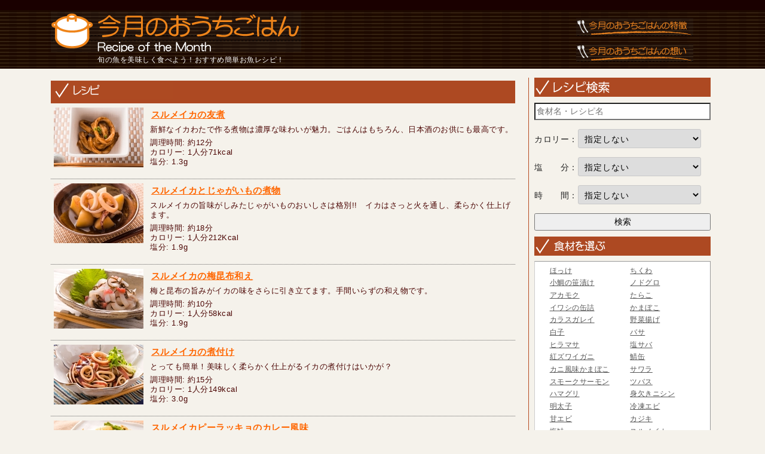

--- FILE ---
content_type: text/html; charset=utf-8
request_url: https://ouchigohan.recipes/foodstuff/?num=51
body_size: 9287
content:
<!DOCTYPE html>
<!--[if lt IE 7]>      <html class="no-js lt-ie9 lt-ie8 lt-ie7"> <![endif]-->
<!--[if IE 7]>         <html class="no-js lt-ie9 lt-ie8"> <![endif]-->
<!--[if IE 8]>         <html class="no-js lt-ie9"> <![endif]-->
<!--[if gt IE 8]><!--> <html class="no-js"> <!--<![endif]-->
<html lang="ja" class="no-js">
    <head　prefix="og: https://ogp.me/ns# fb: https://ogp.me/ns/fb# article: https://ogp.me/ns/article#">
						                		                		                		                		                		                		                		                		                		                		                		                        <meta http-equiv="Content-Type" content="text/html; charset=utf-8" />
        <meta name="keywords" content="魚,レシピ,旬の魚,魚料理,おうちごはん,スルメイカ" />
       <meta name="description" content="スルメイカの簡単おいしいレシピ（作り方）が満載！スルメイカの友煮,スルメイカとじゃがいもの煮物,スルメイカの梅昆布和え,スルメイカの煮付け,スルメイカピーラッキョのカレー風味,スルメイカのネギ梅ナムル,スルメイカの海苔佃マヨサラダ,スルメイカのワタごとトマト煮,スルメイカのサラダ,イカ飯,スルメイカとセロリの塩炒め,スルメイカの冷製中華風" />
        <meta name="viewport" content="width=device-width, initial-scale=1.0, maximum-scale=1.0, minimum-scale=1.0">
        
        <!-- Bootstrap -->
        <script src="../js/modernizr.custom.js"></script>
        <link href="../css/bootstrap.min.css" rel="stylesheet">
        <link href="../css/animate.css" rel="stylesheet">
        
        <link href="../css/common.css" rel="stylesheet" media="all" />
		<link href="../css/common2.css" rel="stylesheet" media="all" />
        <link href="../css/modal.css" rel="stylesheet" media="all" />
        <link href="../css/queries.css" rel="stylesheet">
        
        <link rel="shortcut icon" href="../favicon.ico" />
        <title>スルメイカ レシピ | 今月のおうちごはん</title>
        <meta property="og:title" content="スルメイカ" />
        <meta property="og:type" content="artcle" />
        <meta property="og:url" content="https://ouchigohan.recipes/foodstuff/?num=51" />
                <!--<meta property="og:image" content="https://ouchigohan.recipes//CMSF/uploads/thumb/surumeika_sozai.jpg" />-->
		<meta property="og:image" content="https://ouchigohan.recipes/CMSF/uploads/thumb/surumeika_sozai.jpg" />
        <meta property="og:image:type" content="jpg" />
        <meta property="og:image:width" content="150" />
        <meta property="og:image:height" content="87" />
                <meta property="og:site_name" content="今月のおうちごはん" />
        <meta property="og:description" content="スルメイカの簡単おいしいレシピ（作り方）が満載！スルメイカの友煮,スルメイカとじゃがいもの煮物,スルメイカの梅昆布和え,スルメイカの煮付け,スルメイカピーラッキョのカレー風味,スルメイカのネギ梅ナムル,スルメイカの海苔佃マヨサラダ,スルメイカのワタごとトマト煮,スルメイカのサラダ,イカ飯,スルメイカとセロリの塩炒め,スルメイカの冷製中華風" />
        <meta property="fb:app_id" content="389025994777584" />
        <script src="https://ajax.googleapis.com/ajax/libs/jquery/3.6.0/jquery.min.js"></script>
        <script src="https://ajax.googleapis.com/ajax/libs/jqueryui/1.12.1/jquery-ui.min.js"></script>
        <script src="../js/bootstrap.min.js"></script>
        <script src="../js/scripts.js"></script>
<!--<script src="/js/ga.js"></script>-->
<!-- Google Tag Manager -->
<!--<script>(function(w,d,s,l,i){w[l]=w[l]||[];w[l].push({'gtm.start':
new Date().getTime(),event:'gtm.js'});var f=d.getElementsByTagName(s)[0],
j=d.createElement(s),dl=l!='dataLayer'?'&l='+l:'';j.async=true;j.src=
'https://www.googletagmanager.com/gtm.js?id='+i+dl;f.parentNode.insertBefore(j,f);
})(window,document,'script','dataLayer','GTM-PDTG2Q9');</script>-->
<!-- End Google Tag Manager -->
    </head>
    
    <body>
<!-- Google Tag Manager (noscript) -->
<!--<noscript><iframe src="https://www.googletagmanager.com/ns.html?id=GTM-PDTG2Q9"
height="0" width="0" style="display:none;visibility:hidden"></iframe></noscript>-->
<!-- End Google Tag Manager (noscript) -->
        <!-- header -->
        <header class="pc">
    <div class="container">
        <h1 class="logo"><a href="https://ouchigohan.recipes/"><img src="https://ouchigohan.recipes/images/header_title.gif" alt="今月のおうちごはん" border="0" /></a></h1>
        <p class="lead">旬の魚を美味しく食べよう！おすすめ簡単お魚レシピ！</p>
        <div class="clear"><hr /></div>
        <div id="concept_bottom">
            <a href="/merit.php"><img src="https://ouchigohan.recipes/images/merit01.gif" alt="今月のおうちごはんの特徴" name="Image26" width="196" height="30" border="0" id="Image26" /></a>
            <a href="/concept.php"><img src="https://ouchigohan.recipes/images/concept_03.gif" alt="今月のおうちごはんへの想い" name="Image39" width="196" height="30" border="0" id="Image39" /></a>
        </div>
    </div>
</header>        <!--// header -->
        
        <!-- MOBILE: header -->
        <header class="mobile header-mobile">
    <div class="container">
        <h1 class="logo"><a href="https://ouchigohan.recipes/"><img src="https://ouchigohan.recipes/images/header_title.gif" alt="今月のおうちごはん" border="0" width="419" height="68" /></a></h1>
        <p class="lead">旬の魚を美味しく食べよう！おすすめ簡単お魚レシピ！</p>
        <div class="clear"><hr /></div>
        <!--<div id="concept_bottom">
            <a href="merit.html"><img src="https://ouchigohan.recipes/images/merit01.gif" alt="今月のおうちごはんの特徴" name="Image26" width="196" height="30" border="0" id="Image26" /></a>
            <a href="concept.html"><img src="https://ouchigohan.recipes/images/concept_03.gif" alt="今月のおうちごはんへの想い" name="Image39" width="196" height="30" border="0" id="Image39" /></a>
        </div>-->
    </div>
</header>        <!--// MOBILE: header -->
        
        <div id="page">
            
            <!-- ad_banner -->
            <section id="ad_banner" class="pc">
    <div class="container">
        <!--
<script async src="//pagead2.googlesyndication.com/pagead/js/adsbygoogle.js"></script>
-->
<!-- メインコンテンツ用バナー -->
<!--
<ins class="adsbygoogle"
     style="display:inline-block;width:100%;height:90px"
     data-ad-client="ca-pub-8208058567002855"
     data-ad-slot="4821613322"></ins>
<script>
(adsbygoogle = window.adsbygoogle || []).push({});
</script>
-->

    </div>
</section>            <!--// ad_banner -->
            
            <!-- MOBILE: ad_banner -->
            <section id="ad_banner_mobile" class="mobile">
    <div class="container">
        <script async src="//pagead2.googlesyndication.com/pagead/js/adsbygoogle.js"></script>
<!-- モバイル用 -->
<ins class="adsbygoogle"
     style="display:inline-block;width:100%;height:100px"
     data-ad-client="ca-pub-8208058567002855"
     data-ad-slot="8312581321"></ins>
<script>
(adsbygoogle = window.adsbygoogle || []).push({});
</script>
    </div>
</section>            <!--// MOBILE: ad_banner -->
            
            <!-- contents -->
            <aside id="contents">
                
                <div class="container">
                    
                    <!-- content -->
                    <div class="content">
                    
                        <!-- MOBILE: search -->
                        <div class="search mobile" style="font-size: 11px;">
    <h3 class="title"><img src="https://ouchigohan.recipes/images/side/side_h3_8.gif" alt="条件指定検索" width="180" height="30" /></h3>
    <form name="form" id="search-form2" action="/search/index.php" method="GET">
		<input type="search" name="q" class="search_fish" placeholder="食材名・レシピ名" style="width: 100%; margin-bottom: 10px"/><br>
        カロリー：<select name="cal" class="cal-select" style="margin: 15px 0px; width: 30%">
                    <option value="999" selected="selected">指定しない</option>
                    <option value="100">100kcal以下</option>
					<option value="200">200kcal以下</option>
					<option value="300">300kcal以下</option>
					<option value="400">400kcal以下</option>
					<option value="500">500kcal以下</option>
					<option value="600">600kcal以下</option>
                </select>
		　　塩分：<select name="salt" class="salt-select" style="margin-bottom: 15px; width: 30%">
                    <option value="9" selected="selected">指定しない</option>
                    <option value="1">1g以下</option>
					<option value="2">2g以下</option>
					<option value="3">3g以下</option>
					<option value="4">4g以下</option>
                </select><br>
		時　　間：<select name="min" class="min-select" style="margin: 15px 0px; width: 30%">
                    <option value="99" selected="selected">指定しない</option>
                    <option value="10">10分以下</option>
					<option value="20">20分以下</option>
					<option value="30">30分以下</option>
					<option value="40">40分以下</option>
					<option value="50">50分以下</option>
                </select>
        <input type="button" name="button" class="submit" value="レシピ検索" style="width: 30%;margin-left: 57px;" />
    </form>
</div>                        <!--// MOBILE: search -->
                        
                        <div class="recipies">
                            <h3><img src="../images/recipe.gif" alt="レシピ" width="200" height="30" /></h3>
                            
                                                        <div class="box1">
                                <div class="photo_s">
                                                                        <a href="/recipe/?num=494">
                                        <img src="/CMSF/uploads/thumb/m_surumeika_tomoni.jpg" title="スルメイカの友煮" alt="スルメイカの友煮" width="150" height="100" border="0" />
                                                                                                                    </a>
                                                                    </div>
                                <div class="box1-text">
                                    <h4><a href="/recipe/?num=494">スルメイカの友煮</a></h4>
                                    <p>新鮮なイカわたで作る煮物は濃厚な味わいが魅力。ごはんはもちろん、日本酒のお供にも最高です。</p>
                                    <p class="time">調理時間: 約12分</p>
                                    <p class="kcal">カロリー: 1人分71kcal</p>
                                    <p class="salt">塩分: 1.3g</p>
                                </div>
                            </div>
                                                        <div class="box1">
                                <div class="photo_s">
                                                                        <a href="/recipe/?num=493">
                                        <img src="/CMSF/uploads/thumb/m_surumeika_imonitsuke.jpg" title="スルメイカとじゃがいもの煮物" alt="スルメイカとじゃがいもの煮物" width="150" height="100" border="0" />
                                                                                                                    </a>
                                                                    </div>
                                <div class="box1-text">
                                    <h4><a href="/recipe/?num=493">スルメイカとじゃがいもの煮物</a></h4>
                                    <p>スルメイカの旨味がしみたじゃがいものおいしさは格別!!　イカはさっと火を通し、柔らかく仕上げます。</p>
                                    <p class="time">調理時間: 約18分</p>
                                    <p class="kcal">カロリー: 1人分212Kcal</p>
                                    <p class="salt">塩分: 1.9g</p>
                                </div>
                            </div>
                                                        <div class="box1">
                                <div class="photo_s">
                                                                        <a href="/recipe/?num=169">
                                        <img src="/CMSF/uploads/thumb/m_surumeika_umekobuae.jpg" title="スルメイカの梅昆布和え" alt="スルメイカの梅昆布和え" width="150" height="100" border="0" />
                                                                                                                    </a>
                                                                    </div>
                                <div class="box1-text">
                                    <h4><a href="/recipe/?num=169">スルメイカの梅昆布和え</a></h4>
                                    <p>梅と昆布の旨みがイカの味をさらに引き立てます。手間いらずの和え物です。</p>
                                    <p class="time">調理時間: 約10分</p>
                                    <p class="kcal">カロリー: 1人分58kcal</p>
                                    <p class="salt">塩分: 1.9g</p>
                                </div>
                            </div>
                                                        <div class="box1">
                                <div class="photo_s">
                                                                        <a href="/recipe/?num=168">
                                        <img src="/CMSF/uploads/thumb/m_surumeika_nitsuke.jpg" title="スルメイカの煮付け" alt="スルメイカの煮付け" width="150" height="100" border="0" />
                                                                                                                    </a>
                                                                    </div>
                                <div class="box1-text">
                                    <h4><a href="/recipe/?num=168">スルメイカの煮付け</a></h4>
                                    <p>とっても簡単！美味しく柔らかく仕上がるイカの煮付けはいかが？</p>
                                    <p class="time">調理時間: 約15分</p>
                                    <p class="kcal">カロリー: 1人分149kcal</p>
                                    <p class="salt">塩分: 3.0g</p>
                                </div>
                            </div>
                                                        <div class="box1">
                                <div class="photo_s">
                                                                        <a href="/recipe/?num=167">
                                        <img src="/CMSF/uploads/thumb/m_surumeika_ikapi.jpg" title="スルメイカピーラッキョのカレー風味" alt="スルメイカピーラッキョのカレー風味" width="150" height="100" border="0" />
                                                                                                                    </a>
                                                                    </div>
                                <div class="box1-text">
                                    <h4><a href="/recipe/?num=167">スルメイカピーラッキョのカレー風味</a></h4>
                                    <p>イカとラッキョウ？？この意外な組み合わせが何故かあうんです。カレー風味もまた美味しさに一役買って、お箸が止まらないかも。</p>
                                    <p class="time">調理時間: 約15分</p>
                                    <p class="kcal">カロリー: 1人分238kcal</p>
                                    <p class="salt">塩分: 3.1g</p>
                                </div>
                            </div>
                                                        <div class="box1">
                                <div class="photo_s">
                                                                        <a href="/recipe/?num=166">
                                        <img src="/CMSF/uploads/thumb/m_surumeika_namuru.jpg" title="スルメイカのネギ梅ナムル" alt="スルメイカのネギ梅ナムル" width="150" height="100" border="0" />
                                                                                                                    </a>
                                                                    </div>
                                <div class="box1-text">
                                    <h4><a href="/recipe/?num=166">スルメイカのネギ梅ナムル</a></h4>
                                    <p>イカのお刺身があったら、ぱぱっと出来るおつまみはいかが？梅の酸味と粗挽き黒コショウのピリッとした辛さがイカの身の甘さを引き立てて、美味しい一品です。</p>
                                    <p class="time">調理時間: 約10分</p>
                                    <p class="kcal">カロリー: 1人分163kcal</p>
                                    <p class="salt">塩分: 2.7g</p>
                                </div>
                            </div>
                                                        <div class="box1">
                                <div class="photo_s">
                                                                        <a href="/recipe/?num=165">
                                        <img src="/CMSF/uploads/thumb/m_surumeika_norimayo.jpg" title="スルメイカの海苔佃マヨサラダ" alt="スルメイカの海苔佃マヨサラダ" width="150" height="100" border="0" />
                                                                                                                    </a>
                                                                    </div>
                                <div class="box1-text">
                                    <h4><a href="/recipe/?num=165">スルメイカの海苔佃マヨサラダ</a></h4>
                                    <p>冷凍スルメイカを使って簡単にできる和え物はいかが。海苔の佃煮をプラスしたことで、味に深みが出て美味しくいただけるサラダです。</p>
                                    <p class="time">調理時間: 約15分</p>
                                    <p class="kcal">カロリー: 1人分193kcal</p>
                                    <p class="salt">塩分: 3.3g</p>
                                </div>
                            </div>
                                                        <div class="box1">
                                <div class="photo_s">
                                                                        <a href="/recipe/?num=164">
                                        <img src="/CMSF/uploads/thumb/m_surumeika_tomato.jpg" title="スルメイカのワタごとトマト煮" alt="スルメイカのワタごとトマト煮" width="150" height="100" border="0" />
                                                                                                                    </a>
                                                                    </div>
                                <div class="box1-text">
                                    <h4><a href="/recipe/?num=164">スルメイカのワタごとトマト煮</a></h4>
                                    <p>イカの内臓を加えたトマトソースはコクがあって食べ応え十分！そのままでもパスタソースとしても美味しくいただけます。</p>
                                    <p class="time">調理時間: 約18分</p>
                                    <p class="kcal">カロリー: 1人分296kcal</p>
                                    <p class="salt">塩分: 4.4g</p>
                                </div>
                            </div>
                                                        <div class="box1">
                                <div class="photo_s">
                                                                        <a href="/recipe/?num=163">
                                        <img src="/CMSF/uploads/thumb/m_surumeika_salad.jpg" title="スルメイカのサラダ" alt="スルメイカのサラダ" width="150" height="100" border="0" />
                                                                                                                    </a>
                                                                    </div>
                                <div class="box1-text">
                                    <h4><a href="/recipe/?num=163">スルメイカのサラダ</a></h4>
                                    <p>イタリアンハーブの香り漂う夏サラダ。やわらかイカとシャリッと新玉ねぎに、彩り野菜を添えて。</p>
                                    <p class="time">調理時間: 約15分（冷やす時間は除く）</p>
                                    <p class="kcal">カロリー: 1人分244kcal</p>
                                    <p class="salt">塩分: 1.0g</p>
                                </div>
                            </div>
                                                        <div class="box1">
                                <div class="photo_s">
                                                                        <a href="/recipe/?num=162">
                                        <img src="/CMSF/uploads/thumb/m_surumeika_ikameshi.jpg" title="イカ飯" alt="イカ飯" width="150" height="100" border="0" />
                                                                                                                    </a>
                                                                    </div>
                                <div class="box1-text">
                                    <h4><a href="/recipe/?num=162">イカ飯</a></h4>
                                    <p>家庭でも簡単！もち米を詰めて煮るだけで、イカの伝統料理が味わえます。枝豆を混ぜて彩りよく、お弁当にも喜ばれますよ。</p>
                                    <p class="time">調理時間: 約60分</p>
                                    <p class="kcal">カロリー: 1人分486kcal</p>
                                    <p class="salt">塩分: 4.2g</p>
                                </div>
                            </div>
                                                        <div class="box1">
                                <div class="photo_s">
                                                                        <a href="/recipe/?num=161">
                                        <img src="/CMSF/uploads/thumb/m_surumeika_celery.jpg" title="スルメイカとセロリの塩炒め" alt="スルメイカとセロリの塩炒め" width="150" height="100" border="0" />
                                                                                                                    </a>
                                                                    </div>
                                <div class="box1-text">
                                    <h4><a href="/recipe/?num=161">スルメイカとセロリの塩炒め</a></h4>
                                    <p>プリプリのスルメイカと歯応えのよいセロリは相性抜群！シンプルな味付けなので、旨みがより一層引き立ちます。</p>
                                    <p class="time">調理時間: 約10分</p>
                                    <p class="kcal">カロリー: 1人分144kcal</p>
                                    <p class="salt">塩分: 2.4g</p>
                                </div>
                            </div>
                                                        <div class="box1">
                                <div class="photo_s">
                                                                        <a href="/recipe/?num=160">
                                        <img src="/CMSF/uploads/thumb/m_surumeika_chukafu.jpg" title="スルメイカの冷製中華風" alt="スルメイカの冷製中華風" width="150" height="100" border="0" />
                                                                                                                    </a>
                                                                    </div>
                                <div class="box1-text">
                                    <h4><a href="/recipe/?num=160">スルメイカの冷製中華風</a></h4>
                                    <p>サッと湯通ししたイカは、身がプリップリ。中華風の特製ダレがよく染み込んで、何とも言えない美味しさです。見た目も華やかなので、パーティーにもピッタリ。</p>
                                    <p class="time">調理時間: 約17分</p>
                                    <p class="kcal">カロリー: 1人分227kcal</p>
                                    <p class="salt">塩分: 4.2g</p>
                                </div>
                            </div>
                                                        
							<h2 style="margin-top: 20px;">スルメイカ</h2>
                            <div class="desc">
                                <h4>食材の一口メモ</h4>
                                <p>福井で獲れるイカの中で最も漁獲量が多いというポピュラーなイカ。年中獲れますが最盛期は初夏で、鮮度が良いと茶色の体色です。刺身・天ぷら・フライ・焼物・煮物と調理の幅は広くバラエティ豊か。また塩辛やスルメ、さきイカなどさまざまな加工品としても多く出回っています。またカリウム・タウリン・不飽和脂肪酸（EPAやDHA）も豊富なため、血圧やコレステロールを下げる働きがあります。疲労回復に効く食べ物としておススメです。 このほか夏から秋にかけて、マイカ（ケンサキイカ）、秋にはアオリイカも漁獲されます。<br/>
</p>
								                                <img src="/CMSF/uploads/surumeika_sozai.jpg" alt="スルメイカ" title="スルメイカ" width="270" height="180" />
                                                            </div>
							
                        </div>
                        
                        <!-- new_recipe -->
                        <div class="new_recipe">
    <h3 class="title"><img src="https://ouchigohan.recipes/images/season-recipe.png" alt="おすすめレシピ" width="180" height="30" /></h3>
    <div class="recipe">
        <ul>
                        <li>
                <a href="/recipe/?num=563"><span class="title">ベニズワイガニとキュウリの酢の物　</span></a>
                <div>
                    <div>
                                                <a href="/recipe/?num=563">
                                                <!--<img src="/images/new.png" class="new" alt="new" width="150" height="100" />-->                        <img src="/CMSF/uploads/thumb/kanisu.jpg" alt="ベニズワイガニとキュウリの酢の物　" title="ベニズワイガニとキュウリの酢の物　" width="150" height="100" /></a>
                    </div>
                                        <div class="info">
                        <span>時間: 15分（※カニの身出し時間を省く）</span>
                        <span>熱量: 38kcal</span>
                        <span>塩分: 2.45g</span>
                    </div>
                </div>
            </li>
                        <li>
                <a href="/recipe/?num=565"><span class="title">チンゲンサイのベニズワイガニあんかけ</span></a>
                <div>
                    <div>
                                                <a href="/recipe/?num=565">
                                                <!--<img src="/images/new.png" class="new" alt="new" width="150" height="100" />-->                        <img src="/CMSF/uploads/thumb/ankakesozai-kansei.jpg" alt="チンゲンサイのベニズワイガニあんかけ" title="チンゲンサイのベニズワイガニあんかけ" width="150" height="100" /></a>
                    </div>
                                        <div class="info">
                        <span>時間: 15分（※カニの身出し時間を省く）</span>
                        <span>熱量: 79.25kcal</span>
                        <span>塩分: 2.5g</span>
                    </div>
                </div>
            </li>
                        <li>
                <a href="/recipe/?num=170"><span class="title">ズワイガニのトマトクリームパスタ</span></a>
                <div>
                    <div>
                                                <a href="/recipe/?num=170">
                                                                        <img src="/CMSF/uploads/thumb/m_zuwaigani_pasta.jpg" alt="ズワイガニのトマトクリームパスタ" title="ズワイガニのトマトクリームパスタ" width="150" height="100" /></a>
                    </div>
                                        <div class="info">
                        <span>時間: 20分</span>
                        <span>熱量: 518kcal</span>
                        <span>塩分: 1.4g</span>
                    </div>
                </div>
            </li>
                        <li>
                <a href="/recipe/?num=171"><span class="title">ズワイガニのスープワンタン</span></a>
                <div>
                    <div>
                                                <a href="/recipe/?num=171">
                                                                        <img src="/CMSF/uploads/thumb/m_zuwaigani_wantan.jpg" alt="ズワイガニのスープワンタン" title="ズワイガニのスープワンタン" width="150" height="100" /></a>
                    </div>
                                        <div class="info">
                        <span>時間: 20分</span>
                        <span>熱量: 87kcal</span>
                        <span>塩分: 3.7g</span>
                    </div>
                </div>
            </li>
                    </ul>
        <div class="clear"><hr /></div>
    </div>
</div>                        <!-- // new_recipe -->
                        
						<!-- popular_recipe -->
                        
                        <!-- // popular_recipe -->
						
                        <!-- MOBILE: streaming -->
                        <div class="streaming mobile">
    <h3 class="title"><img src="https://ouchigohan.recipes/images/side/side_h3_6.gif" alt="動画で見るお魚のさばき方" width="220" height="30" /></h3>
    <p>魚のプロのスペシャルテクニック！</p>
    <p><a href="/streaming/"><img src="https://ouchigohan.recipes/images/side/bottom_movie.png" alt="動画で魚のさばき方を見る" width="250" height="70" /></a></p>
</div>
                        <!--// MOBILE: streaming -->
                        
<div id="banner_ad" style="margin-top:10px;">              
<script async src="//pagead2.googlesyndication.com/pagead/js/adsbygoogle.js"></script>
<!-- メインコンテンツ用バナー -->
<ins class="adsbygoogle"
     style="display:inline-block;width:715px;height:88px;"
     data-ad-client="ca-pub-8208058567002855"
     data-ad-slot="4821613322"></ins>
<script>
(adsbygoogle = window.adsbygoogle || []).push({});
</script></div>  
                    </div>
                    <!--// content -->
                    
                    <!-- side -->
                    <script>
    $(function() {
        const Search = sideform => $(sideform).submit();
        $("#side-form1 .submit").click(e => Search("#side-form1"));
        $("#side-form2 .submit").click(e => Search("#side-form2"));
        $("#side-form3 .submit").click(e => Search("#side-form3"));
    });
</script>
<div class="side">
    <div class="select">
        <h3><img src="https://ouchigohan.recipes/images/side/side_h3_8.gif" alt="レシピ検索検索" width="180" height="130" /></h3>
        <div id="search-fish" class="box">
            <form name="form" id="side-form3" action="/search/index.php" method="GET">
                <input type="search" name="q" class="search_fish" placeholder="食材名・レシピ名" style="width: 100%; margin-bottom: 15px"/><br>
                カロリー：<select name="cal" class="cal-select" style="margin-bottom: 15px">
                    <option value="999" selected="selected">指定しない</option>
                    <option value="100">100kcal以下</option>
					<option value="200">200kcal以下</option>
					<option value="300">300kcal以下</option>
					<option value="400">400kcal以下</option>
                </select><br>
				塩　　分：<select name="salt" class="salt-select" style="margin-bottom: 15px">
                    <option value="9" selected="selected">指定しない</option>
                    <option value="1">1g以下</option>
					<option value="2">2g以下</option>
					<option value="3">3g以下</option>
					<option value="4">4g以下</option>
                </select><br>
				時　　間：<select name="min" class="min-select" style="margin-bottom: 15px">
                    <option value="99" selected="selected">指定しない</option>
                    <option value="10">10分以下</option>
					<option value="20">20分以下</option>
					<option value="30">30分以下</option>
					<option value="40">40分以下</option>
					<option value="50">50分以下</option>
                </select><br>
                <input type="button" name="button" class="submit" value="検索" style="width: 100%;" />
            </form>
        </div>

        <div class="clear"></div>

        <h3><img src="https://ouchigohan.recipes/images/side/side_h3_1.gif" alt="旬の食材を選ぶ" width="180" height="130" /></h3>
        <div id="foodstuff" class="box">

            <div class="tab-content">
                <div class="tab-pane in active">
                    <ul>
                                                    <li><a href="https://ouchigohan.recipes/foodstuff/?num=102">ほっけ</a></li>
                                                    <li><a href="https://ouchigohan.recipes/foodstuff/?num=101">ちくわ</a></li>
                                                    <li><a href="https://ouchigohan.recipes/foodstuff/?num=100">小鯛の笹漬け</a></li>
                                                    <li><a href="https://ouchigohan.recipes/foodstuff/?num=99">ノドグロ</a></li>
                                                    <li><a href="https://ouchigohan.recipes/foodstuff/?num=97">アカモク</a></li>
                                                    <li><a href="https://ouchigohan.recipes/foodstuff/?num=96">たらこ</a></li>
                                                    <li><a href="https://ouchigohan.recipes/foodstuff/?num=95">イワシの缶詰</a></li>
                                                    <li><a href="https://ouchigohan.recipes/foodstuff/?num=94">かまぼこ</a></li>
                                                    <li><a href="https://ouchigohan.recipes/foodstuff/?num=88">カラスガレイ</a></li>
                                                    <li><a href="https://ouchigohan.recipes/foodstuff/?num=84">野菜揚げ</a></li>
                                                    <li><a href="https://ouchigohan.recipes/foodstuff/?num=83">白子</a></li>
                                                    <li><a href="https://ouchigohan.recipes/foodstuff/?num=82">バサ</a></li>
                                                    <li><a href="https://ouchigohan.recipes/foodstuff/?num=81">ヒラマサ</a></li>
                                                    <li><a href="https://ouchigohan.recipes/foodstuff/?num=80">塩サバ</a></li>
                                                    <li><a href="https://ouchigohan.recipes/foodstuff/?num=79">紅ズワイガニ</a></li>
                                                    <li><a href="https://ouchigohan.recipes/foodstuff/?num=78">鯖缶</a></li>
                                                    <li><a href="https://ouchigohan.recipes/foodstuff/?num=3">カニ風味かまぼこ</a></li>
                                                    <li><a href="https://ouchigohan.recipes/foodstuff/?num=76">サワラ</a></li>
                                                    <li><a href="https://ouchigohan.recipes/foodstuff/?num=75">スモークサーモン</a></li>
                                                    <li><a href="https://ouchigohan.recipes/foodstuff/?num=73">ツバス</a></li>
                                                    <li><a href="https://ouchigohan.recipes/foodstuff/?num=71">ハマグリ</a></li>
                                                    <li><a href="https://ouchigohan.recipes/foodstuff/?num=68">身欠きニシン</a></li>
                                                    <li><a href="https://ouchigohan.recipes/foodstuff/?num=64">明太子</a></li>
                                                    <li><a href="https://ouchigohan.recipes/foodstuff/?num=63">冷凍エビ</a></li>
                                                    <li><a href="https://ouchigohan.recipes/foodstuff/?num=60">甘エビ</a></li>
                                                    <li><a href="https://ouchigohan.recipes/foodstuff/?num=57">カジキ</a></li>
                                                    <li><a href="https://ouchigohan.recipes/foodstuff/?num=54">塩鮭</a></li>
                                                    <li><a href="https://ouchigohan.recipes/foodstuff/?num=51">スルメイカ</a></li>
                                                    <li><a href="https://ouchigohan.recipes/foodstuff/?num=50">ズワイガニ</a></li>
                                                    <li><a href="https://ouchigohan.recipes/foodstuff/?num=49">タコ</a></li>
                                                    <li><a href="https://ouchigohan.recipes/foodstuff/?num=47">ハマチ</a></li>
                                                    <li><a href="https://ouchigohan.recipes/foodstuff/?num=41">赤カレイ</a></li>
                                                    <li><a href="https://ouchigohan.recipes/foodstuff/?num=38">イクラ</a></li>
                                                    <li><a href="https://ouchigohan.recipes/foodstuff/?num=37">かわはぎ</a></li>
                                                    <li><a href="https://ouchigohan.recipes/foodstuff/?num=36">金目鯛</a></li>
                                                    <li><a href="https://ouchigohan.recipes/foodstuff/?num=33">塩丸イカ</a></li>
                                                    <li><a href="https://ouchigohan.recipes/foodstuff/?num=31">すきみたら</a></li>
                                                    <li><a href="https://ouchigohan.recipes/foodstuff/?num=30">筋子</a></li>
                                                    <li><a href="https://ouchigohan.recipes/foodstuff/?num=28">ヒラメ</a></li>
                                                    <li><a href="https://ouchigohan.recipes/foodstuff/?num=27">ホッキ貝</a></li>
                                                    <li><a href="https://ouchigohan.recipes/foodstuff/?num=26">マイカ</a></li>
                                                    <li><a href="https://ouchigohan.recipes/foodstuff/?num=25">水魚</a></li>
                                                    <li><a href="https://ouchigohan.recipes/foodstuff/?num=23">ヤリイカ</a></li>
                                                    <li><a href="https://ouchigohan.recipes/foodstuff/?num=21">アルゼンチン赤エビ</a></li>
                                                    <li><a href="https://ouchigohan.recipes/foodstuff/?num=19">牡蠣</a></li>
                                                    <li><a href="https://ouchigohan.recipes/foodstuff/?num=18">数の子</a></li>
                                                    <li><a href="https://ouchigohan.recipes/foodstuff/?num=17">カンパチ</a></li>
                                                    <li><a href="https://ouchigohan.recipes/foodstuff/?num=16">キハダマグロ</a></li>
                                                    <li><a href="https://ouchigohan.recipes/foodstuff/?num=14">シシャモ</a></li>
                                                    <li><a href="https://ouchigohan.recipes/foodstuff/?num=12">しらす</a></li>
                                                    <li><a href="https://ouchigohan.recipes/foodstuff/?num=11">セイコガニ</a></li>
                                                    <li><a href="https://ouchigohan.recipes/foodstuff/?num=10">ナマコ</a></li>
                                                    <li><a href="https://ouchigohan.recipes/foodstuff/?num=9">ナメタガレイ</a></li>
                                                    <li><a href="https://ouchigohan.recipes/foodstuff/?num=8">ブリ</a></li>
                                                    <li><a href="https://ouchigohan.recipes/foodstuff/?num=7">へしこ</a></li>
                                                    <li><a href="https://ouchigohan.recipes/foodstuff/?num=6">真子</a></li>
                                                    <li><a href="https://ouchigohan.recipes/foodstuff/?num=22">アトランティックサーモン</a></li>
                                                    <li><a href="https://ouchigohan.recipes/foodstuff/?num=5">真鱈（タラ）</a></li>
                                            </ul>
                </div>
            </div>
        </div>

        <div class="clear"></div>

        <h3><img src="https://ouchigohan.recipes/images/side/side_h3_2.gif" alt="調理法から選ぶ" width="180" height="130" /></h3>
        <div id="recipe" class="box">
            <ul>
                                    <li><a href="/cooking/?num=2">煮る</a></li>
                                    <li><a href="/cooking/?num=1">焼く</a></li>
                                    <li><a href="/cooking/?num=3">揚げる</a></li>
                                    <li><a href="/cooking/?num=4">炒める</a></li>
                                    <li><a href="/cooking/?num=5">蒸す(電子レンジ）</a></li>
                                    <li><a href="/cooking/?num=6">和え物・サラダ・漬ける</a></li>
                                    <li><a href="/cooking/?num=7">その他</a></li>
                            </ul>
        </div>

        <div class="clear"></div>

        <!--<h3><img src="https://ouchigohan.recipes/images/side/side_h3_7.png" alt="魚を探す" /></h3>
        <div id="search-fish" class="box">
            <form name="form" id="side-form1" action="/search/" method="GET">
                <input type="search" name="q" class="stuff-text" />
                <input type="button" name="button" class="submit" value="検索" />
            </form>
        </div>
        
        <div class="clear"></div>-->

        <!--<h3><img src="https://ouchigohan.recipes/images/side/side_h3_3.gif" alt="魚の種類から選ぶ" /></h3>
        <div id="search-fish" class="box">
            <form name="form" id="side-form2" action="/foodstuff/" method="GET">
                <select name="num" class="stuff-select">
                    <option value="" selected="selected">選ぶ</option>
                                        <option value="102">ほっけ</option>
                                        <option value="101">ちくわ</option>
                                        <option value="100">小鯛の笹漬け</option>
                                        <option value="99">ノドグロ</option>
                                        <option value="98">アイナメ</option>
                                        <option value="97">アカモク</option>
                                        <option value="96">たらこ</option>
                                        <option value="95">イワシの缶詰</option>
                                        <option value="94">かまぼこ</option>
                                        <option value="93">カマス</option>
                                        <option value="92">ふくい名水サーモン</option>
                                        <option value="91">いさき</option>
                                        <option value="90">レンコ鯛</option>
                                        <option value="89">赤貝</option>
                                        <option value="88">カラスガレイ</option>
                                        <option value="87">ほうぼう</option>
                                        <option value="86">さより</option>
                                        <option value="85">穴子</option>
                                        <option value="84">野菜揚げ</option>
                                        <option value="83">白子</option>
                                        <option value="82">バサ</option>
                                        <option value="81">ヒラマサ</option>
                                        <option value="80">塩サバ</option>
                                        <option value="79">紅ズワイガニ</option>
                                        <option value="78">鯖缶</option>
                                        <option value="1">カツオ</option>
                                        <option value="3">カニ風味かまぼこ</option>
                                        <option value="4">小女子</option>
                                        <option value="76">サワラ</option>
                                        <option value="75">スモークサーモン</option>
                                        <option value="74">タチウオ</option>
                                        <option value="73">ツバス</option>
                                        <option value="72">バイ貝</option>
                                        <option value="2">はたはた</option>
                                        <option value="71">ハマグリ</option>
                                        <option value="70">ほたるいか</option>
                                        <option value="69">真鯛</option>
                                        <option value="68">身欠きニシン</option>
                                        <option value="67">水ガニ</option>
                                        <option value="66">メカブ</option>
                                        <option value="65">メバル</option>
                                        <option value="64">明太子</option>
                                        <option value="63">冷凍エビ</option>
                                        <option value="62">赤魚</option>
                                        <option value="61">あさり</option>
                                        <option value="60">甘エビ</option>
                                        <option value="59">鮎</option>
                                        <option value="58">うなぎ</option>
                                        <option value="57">カジキ</option>
                                        <option value="56">さざえ</option>
                                        <option value="55">サバ</option>
                                        <option value="54">塩鮭</option>
                                        <option value="53">シジミ</option>
                                        <option value="52">スズキ</option>
                                        <option value="51">スルメイカ</option>
                                        <option value="50">ズワイガニ</option>
                                        <option value="49">タコ</option>
                                        <option value="48">トビウオ</option>
                                        <option value="47">ハマチ</option>
                                        <option value="46">帆立</option>
                                        <option value="45">マアジ</option>
                                        <option value="44">もずく</option>
                                        <option value="43">ワカメ</option>
                                        <option value="42">アオリイカ</option>
                                        <option value="41">赤カレイ</option>
                                        <option value="40">秋鮭</option>
                                        <option value="39">甘鯛</option>
                                        <option value="38">イクラ</option>
                                        <option value="37">かわはぎ</option>
                                        <option value="36">金目鯛</option>
                                        <option value="35">サンマ</option>
                                        <option value="34">シイラ</option>
                                        <option value="33">塩丸イカ</option>
                                        <option value="32">白エビ</option>
                                        <option value="31">すきみたら</option>
                                        <option value="30">筋子</option>
                                        <option value="29">ふくい名水サーモン</option>
                                        <option value="28">ヒラメ</option>
                                        <option value="27">ホッキ貝</option>
                                        <option value="26">マイカ</option>
                                        <option value="25">水魚</option>
                                        <option value="24">めぎす</option>
                                        <option value="23">ヤリイカ</option>
                                        <option value="21">アルゼンチン赤エビ</option>
                                        <option value="20">イワシ</option>
                                        <option value="19">牡蠣</option>
                                        <option value="18">数の子</option>
                                        <option value="17">カンパチ</option>
                                        <option value="16">キハダマグロ</option>
                                        <option value="15">昆布</option>
                                        <option value="14">シシャモ</option>
                                        <option value="13">シマアジ</option>
                                        <option value="12">しらす</option>
                                        <option value="11">セイコガニ</option>
                                        <option value="10">ナマコ</option>
                                        <option value="9">ナメタガレイ</option>
                                        <option value="8">ブリ</option>
                                        <option value="7">へしこ</option>
                                        <option value="6">真子</option>
                                        <option value="22">アトランティックサーモン</option>
                                        <option value="5">真鱈（タラ）</option>
                                    </select>
                <input type="button" name="button" class="submit" value="クリック" />
            </form>
        </div>-->

        <div class="clear"></div>
    </div>

    <div class="banner" style="margin-bottom:10px;">
        <h3> <img src="https://ouchigohan.recipes/images/side/side_h3_6.gif" alt="動画で見るお魚のさばき方" width="220" height="130" /></h3>
        <p style="margin-bottom:10px;">魚のプロが教える。スペシャルテクニック！</p>
        <p style="margin-bottom:10px;"><a href="/streaming/"><img src="https://ouchigohan.recipes/images/side/bottom_movie.png" alt="魚のさばき方を動画で見る" width="250" height="70" /></a></p>
    </div>
    <div class="banner" style="margin-top:10px;">
        <h3><img src="https://ouchigohan.recipes/images/side/side_h3_4.gif" alt="リンク" width="180" height="30" /></h3>
        <dl>
            <dt>素材提供</dt>
            <dd><a href="http://www.fukui-marunaka.co.jp/">福井中央魚市株式会社</a></dd>
            <dd><a href="http://blog.fukui-marunaka.co.jp/">福井中央魚市のブログ</a></dd>
            <dt>レシピ提供</dt>
            <dd><a href="https://www.jindai.ac.jp/">仁愛大学</a>　人間生活学部<br />健康栄養学科</dd>
            <dd>
                <!--<a href="http://www.noburins-kitchen.jp/">-->のぶりんずキッチン
                <!--</a>-->
            </dd>
            <dt>サイト運営</dt>
            <dd><a href="https://www.mitene.co.jp/">ミテネインターネット株式会社</a></dd>
            <dd><i class="bi bi-facebook"></i></dd>
            <dd><i class="bi bi-twitter"></i></dd>
        </dl>
    </div>
    <div id="qrcord">
        <h3><img src="https://ouchigohan.recipes/images/side/side_h3_5.gif" alt="" width="180" height="30" /></h3>
        <p>携帯にURLを送ってレシピを見よう！<br />
        <div align="center"><img src="https://ouchigohan.recipes/images/side/qr_code.jpg" alt="" width="124" height="124" /></div>
        </p>
    </div>
   
    <!--side -->

    <div class="side-ad">
            </div>

    <!--
    <div class="side-twitter">
        <a class="twitter-timeline" width="261px" height="880px" href="https://twitter.com/recipe_gohan?ref_src=twsrc%5Etfw">Tweets by recipe_gohan</a>
		<script async src="https://platform.twitter.com/widgets.js" charset="utf-8"></script>
    </div>
    -->
</div>                    <!--// side -->
                    
                    <div class="clear"><hr /></div>
                </div>
                
            </aside>
            <!--// contents -->
            
            <!-- footer -->
            <footer>
  <div id="foot_bg">
    <div class="container">
      <div class="sns">
        <h4>簡単・おいしいお魚レシピを発信中！</h4>
        <div>
          <a href="https://www.facebook.com/ouchigohan.recipes/" target="_blank" rel="noopener">
            <img src="/images/sns/f_blue.png" alt="facebook" width="40" height="40">
          </a>
          <a href="https://twitter.com/recipe_gohan" target="_blank" rel="noopener">
            <img src="/images/sns/t_blue.png" alt="twitter" width="40" height="40">
          </a>
          <a href="https://www.instagram.com/ouchigohan37/" target="_blank" rel="noopener">
            <img src="/images/sns/i_g.png" alt="instagram" width="40" height="40">
          </a>
          <a href="https://www.pinterest.jp/ouchigohan2913/" target="_blank" rel="noopener">
            <img src="/images/sns/p_red.png" alt="pinterest" width="40" height="40">
          </a>
        </div>
      </div>
      <ul>
        <li><a href="/merit.php">今月のおうちごはんの特徴</a></li>
        <li><a href="/concept.php">今月のおうちごはんへの想い</a></li>
      </ul>
      <div class="copyright" id="foot_un">
        <span>Copyright(C) ミテネインターネット All rights reserved.<br />
          このサイトの写真、イラスト、動画、文章を無断で転載、使用することは法律で禁じられています。 </span>
      </div>
    </div>
  </div>
</footer>            <!--// footer -->
            
            <!-- MOBILE: adsense -->
            <div class="adsense_mobile mobile">
<script async src="//pagead2.googlesyndication.com/pagead/js/adsbygoogle.js"></script>
<!-- メインコンテンツ用バナー -->
<ins class="adsbygoogle"
     style="display:inline-block;width:100%;height:90px"
     data-ad-client="ca-pub-8208058567002855"
     data-ad-slot="4821613322"></ins>
<script>
(adsbygoogle = window.adsbygoogle || []).push({});
</script>
</div>            <!--// MOBILE: adsense -->
        </div>
        
    </body>
</html>


--- FILE ---
content_type: text/html; charset=utf-8
request_url: https://www.google.com/recaptcha/api2/aframe
body_size: 268
content:
<!DOCTYPE HTML><html><head><meta http-equiv="content-type" content="text/html; charset=UTF-8"></head><body><script nonce="h88YCnQkj0mNh1Xszf4O7A">/** Anti-fraud and anti-abuse applications only. See google.com/recaptcha */ try{var clients={'sodar':'https://pagead2.googlesyndication.com/pagead/sodar?'};window.addEventListener("message",function(a){try{if(a.source===window.parent){var b=JSON.parse(a.data);var c=clients[b['id']];if(c){var d=document.createElement('img');d.src=c+b['params']+'&rc='+(localStorage.getItem("rc::a")?sessionStorage.getItem("rc::b"):"");window.document.body.appendChild(d);sessionStorage.setItem("rc::e",parseInt(sessionStorage.getItem("rc::e")||0)+1);localStorage.setItem("rc::h",'1769298499598');}}}catch(b){}});window.parent.postMessage("_grecaptcha_ready", "*");}catch(b){}</script></body></html>

--- FILE ---
content_type: text/css
request_url: https://ouchigohan.recipes/css/common.css
body_size: 8402
content:
@charset "UTF-8";
/* ==========================================================================
HTML5 display definitions
========================================================================== */

html, body, div, span, applet, object, iframe, h1, h2, h3, h4, h5, h6, p, blockquote, pre, a, abbr, acronym, address, big, cite, code, del, dfn, em, img, ins, kbd, q, s, samp, small, strike, strong, sub, sup, tt, var, b, u, i, center, dl, dt, dd, ol, ul, li, fieldset, form, label, legend, table, caption, tbody, tfoot, thead, tr, th, td, article, aside, canvas, details, embed, figure, figcaption, footer, header, hgroup, menu, nav, output, ruby, section, summary, time, mark, audio, video {
  margin: 0;
  padding: 0;
  border: 0;
  -webkit-box-sizing: border-box;
  -moz-box-sizing: border-box;
  box-sizing: border-box;
  font-size: 100%;
  font: inherit;
  vertical-align: baseline;
}

ol, ul {
  list-style: none;
}

blockquote, q {
  quotes: none;
}

blockquote:before, blockquote:after, q:before, q:after {
  content: '';
  content: none;
}

table {
  border-collapse: collapse;
  border-spacing: 0;
}

img {
  max-width: 100%;
  height: auto;
  line-height: 0;
  border: 0; /* 1 */
  -ms-interpolation-mode: bicubic; /* 2 */ 
}

svg:not(:root) {
    overflow: hidden
}

/*
 * Corrects `block` display not defined in IE 6/7/8/9 and Firefox 3.
 */

article, aside, details, figcaption, figure, footer, header, hgroup, nav, section, summary {
    display: block
}

/*
 * Corrects `inline-block` display not defined in IE 6/7/8/9 and Firefox 3.
 */
audio, canvas, video {
    display: inline-block;
    *display: inline;
    *zoom: 1;
}

/*
 * Prevents modern browsers from displaying `audio` without controls.
 * Remove excess height in iOS 5 devices.
 */
audio:not([controls]) {
    display: none;
    height: 0;
}

/*
 * Addresses styling for `hidden` attribute not present in IE 7/8/9, Firefox 3, * and Safari 4.
 * Known issue:no IE 6 support.
 */
[hidden] {
    display: none
}

/* ==========================================================================
Base
========================================================================== */

/* 基本スタイル
---------------------------------------------- */

html {
    font-size: 100%; /* 1 */
    -webkit-text-size-adjust: 100%; /* 2 */
    -ms-text-size-adjust: 100%; /* 2 */
    height: 100%;
}

html, body {
    width: 100%;
}

body {
    margin: 0;
    padding: 0;
    height: 100%;
    line-height: 1.6;
    font-family:'ヒラギノ角ゴ Pro W3','Hiragino Kaku Gothic Pro','メイリオ',Meiryo,'ＭＳ Ｐゴシック',sans-serif;
    font-size: 0.9em;
    color: #222;
    overflow:visible;
    background-color: #F5F2EB;
    background-repeat: repeat-x;
    background-position: left top;
}

body a:hover img {
    /* footerにあるsnsは例外 */
    opacity: 0.8;
    filter: alpha(opacity=80);
}

p {
    font-size:0.8em;
    line-height:1.4
}

img {
    border:none;
}

/* ハック
---------------------------------------------- */
/* letter-spacing hack */
@media screen {
  body {
    letter-spacing: 0.5px;
  }

  br {
    letter-spacing: 0;
  }
}
/* height100% hack */
body > #container {
  height: auto;
}

/* リンク
---------------------------------------------- */

a {text-decoration:underline; overflow:hidden; color:#555555;}

a:hover {
  color: #F60;
  text-decoration: underline;
}

a:focus {
    outline: thin dotted;
    text-decoration: none;
}

a:active, a:hover {
    outline: 0;
    text-decoration: none;
}

a img {
  -webkit-transition: all 0.3s linear;
  -moz-transition: all 0.3s linear;
  transition: all 0.3s linear;
}

/* 見出し
---------------------------------------------- */
h1 {
    margin: 0.67em 0;
    font-size: 2em;
}
h2 {
    margin: 0.83em 0;
    font-size: 1.5em;
}
h3 {
    margin: 1em 0;
    font-size: 1.17em;
}
h4 {
    margin: 1.33em 0;
    font-size: 1em;
}
h5 {
    margin: 1.67em 0;
    font-size: 0.83em;
}
h6 {
    margin: 2.33em 0;
    font-size: 0.75em;
}


/* リスト
---------------------------------------------- */
menu, ol, ul {
    padding: 0
}

/*
* Corrects list images handled incorrectly in IE 7.
*/
nav ul, nav ol {
    list-style: none;
    list-style-image: none;
}

li {
	list-style-type: none;
	margin:2px 0px 2px 0px;
	padding:0;
	font-size:0.8em;
	line-height:1.5;
}

/* フォーム
---------------------------------------------- */
input.middle, input.long, input.short, select, textarea {
  margin-bottom: 2px;
  padding: 6px;
  letter-spacing: 1px;
  border: 1px solid #c9c9c9;
  border-radius: 3px;
  width:70%;
}

input.long {
  width: 400px;
}

input.middle {
  width: 250px;
}

input.short {
  width: 140px;
}

button, input, select, textarea {
  font-size: 100%;
  vertical-align: baseline;
}

input[type="text"],input[type="number"],input[type="tel"],input[type="email"],input[type="password"] {
  padding: 8px 10px;
  border: 3px solid #ebebe5;
}

textarea {
  width: 92%;
  border: 3px solid #ebebe5;
  font-family: sans-serif;
}

.stuff-text{
/* width:260px;*/
width:205px;
}


/* original
---------------------------------------------- */
.container {
	margin:0 auto;
	text-align:left;
	position: relative;
	height: auto;
    overflow: hidden;
}

.clear {clear:both; margin:5px 0; padding:0; height:0; width:0;}

.clear hr {clear:both; display:none; border:none; height:0px;}

.pointer {
    cursor:pointer;
}

.block {
    margin: 0 auto;
}

.inner {
    margin: 0 auto;
}

.mobile {
    display:none;
}

#fb-page {
    margin-top:20px;
}

/*============================================================

// header

//==========================================================*/

header {
    width: 100%;
    height:115px;
    background:url(../images/header-bg.png);
    z-index: 999999;
}

header .lead {
    margin: -8px 0 0 78px;
    color: #fff;
    font-size: 12px;
}

.header{
	margin:15px auto 10px auto;
	background-repeat: no-repeat;
	height: 68px;
	padding-top: 15px;
}

header .logo {
    margin: 19px auto 0;
}

header .logo a {
    text-decoration:none;
    padding:0;
}

header i {
    margin-left: 5px
}
.header h1 {
    margin: 0 auto;
    font-weight: 300;
    font-size: 45px;
}
.header h1 span {
    display: inline-block;
    color: #a1a9b0;
}
.header {
    width: 100%;
    height: 100%;
}
.header .h-tel {
    width: 260px;
    padding-top: 15px;
}

.header .h-tel dl dd {
    padding-left: 50px;
    font-size: 12px;
}
.header .h-logo {
    padding-top: 25px;
    text-align: center;
}


/* navigation
---------------------------------------------- */
.nav-toggle {
    position: absolute;
    top: 25px;
    right: 15px;
    width: 45px;
    z-index: 999999;
    padding: 10px 35px 16px 0px;
    cursor: pointer;
    overflow:inherit !important;
}
.nav-toggle:focus {
    outline: none;
}
.nav-toggle span, .nav-toggle span:before, .nav-toggle span:after {
    content: '';
    position: absolute;
    display: block;
    width: 45px;
    height: 5px;
    border-radius: 1px;
    background: #fff;
    cursor: pointer;
}
.nav-toggle span:before {
    left:-1px;
    top: -15px;
}
.nav-toggle span:after {
    left:-1px;
    bottom: -15px;
}
.nav-toggle span, .nav-toggle span:before, .nav-toggle span:after {
    -webkit-transition: all 300ms ease-in-out;
    transition: all 300ms ease-in-out;
    border: 1px solid #000;
}
.nav-toggle.active span {
    background-color: transparent;
    border: 0;
}
.nav-toggle.active span:before, .nav-toggle.active span:after {
    top: 0
}
.nav-toggle.active span:before {
    -webkit-transform: rotate(45deg);
    -ms-transform: rotate(45deg);
    transform: rotate(45deg);
}
.nav-toggle.active span:after {
    top: 10px;
    -webkit-transform: translateY(-10px) rotate(-45deg);
    -ms-transform: translateY(-10px) rotate(-45deg);
    transform: translateY(-10px) rotate(-45deg);
}
.navicon {
    position: fixed;
    height: 26px;
    right: 3%;
    top: 20px;
    z-index:9999999;
}
.navicon p {
    margin: 1px 50px 0 0
}
.navicon-fixed {
    position: fixed;
    top: 59px;
    right: 143px;
}

.menu {
    display:none;
}

.menu-open {
    overflow-y:hidden;
    height: 100%;
}

.side-nav {
    overflow-y: scroll;
    display: block !important;
    position: fixed !important;
    top: 120px !important;
    left: 100%;
    width: 90% !important;
    float: none !important;
    margin-top: 0px;
    height: auto;
    background-repeat: no-repeat;
    background-position: right bottom;
    border-left-width: 1px;
    border-left-style: solid;
    border-left-color: #B64B21;
    position: relative;
    padding-left: 3px;
}

/*============================================================

// footer

//==========================================================*/

/* footer
---------------------------------------------- */
footer {
  margin-top: 10px;
  background: repeating-linear-gradient(0deg, #201008, #201008 6px, #382616 0px, #382616 7px);
}
footer .f-inner {
  margin: 0 auto;
}
footer .f-inner .nav-area {
  overflow: hidden;
  margin-bottom: 40px;
  padding-bottom: 60px;
  border-bottom: 1px solid #e9e8e2;
}
footer .f-inner .nav-area ul {
  float: left;
  width: 25%;
}
footer .f-inner .nav-area ul li {
  margin-bottom: 15px;
}
footer .f-inner .nav-area ul li a {
  color: #222;
}
footer .f-inner .nav-area ul li a:before {
  display: inline-block;
  margin-right: 5px;
  font-family: FontAwesome;
  font-style: normal;
  font-weight: normal;
  line-height: 1;
  -webkit-font-smoothing: antialiased;
  -moz-osx-font-smoothing: grayscale;
  content: "\f0da";
  color: #e6423d;
}
footer .f-inner .info-area {
  overflow: hidden;
  margin-bottom: 25px;
}
footer .f-inner .info-area .left {
  float: left;
  padding-top: 15px;
}
footer .f-inner .info-area .left .logo {
  float: left;
  width: 167px;
  padding-top: 10px;
}
footer .f-inner .info-area .left dl {
  overflow: hidden;
  float: right;
  width: 544px;
  padding-left:20px;
}
footer .f-inner .info-area .left dl dt {
  font-weight: bold;
  font-size: 14px;
}
footer .f-inner .info-area .right {
  float: right;
  width: 249px;
  padding-top: 30px;
}
footer .f-inner .read {
  overflow: hidden;
  margin-bottom: 20px;
}
footer .f-inner .read .left {
  float: left;
  width: 958px;
  padding-top: 22px;
  font-size: 12px;
}
footer .f-inner .read .fb {
  float: right;
  width: 42px;
}
footer .f-inner .read .fb img {
  vertical-align: bottom;
}
footer .container ul{
    display: none;
}
footer .container ul li a{
    color: #fff
}
footer .copyright {
  padding: 45px 0;
  background-color: transparent;
  color: #fff;
  font-size: 12px;
  text-align: center;
}
.copyright{
    height:20px;
    padding-left:25px;
    font-size: 0.7em;
    margin: 0 auto;
    text-align: center;
    color:#330000;
}
footer .copyright span {
    display: block;
    margin-top: -15px;
}
/* footer -> sns area */
footer .sns{
    max-width: 280px;
    margin: 0 auto;
    padding: 20px 0;
}
footer .sns h4{
    margin-bottom: 20px;
    font-weight: bold;
    text-align: center;
    color: #fff;
}
footer .sns > div{
    display: flex;
    justify-content: space-between;
}
footer .sns > div img{
    display: block;
}
footer .sns > div img:hover{
    opacity: 1;
}

#footer{
	background-color: #330000;
	padding: 0px 0px 15px 0;
}



#foot_bg {
	background: transparent;
	border-bottom: none;
	width: 100%;
	margin: 0;
}

.foot_box{border-top:1px solid #fff;
	width:100%;
	margin:0 auto;
	padding:10px 0;

}





/*============================================================

//  main
//==========================================================*/

#page {
    -webkit-overflow-scrolling: touch;
}

.page-index {
	width:900px;
	margin:10px auto;
	padding:15px 0 0 0;
	position: static;
}

.page-index-top {
	width:900px;
	margin:10px auto;
	/*padding:15px 0 0 0;*/
    padding:0;
	position: static;
}

.content {
	width:70%;
	float:left;
	position: relative;
	height: auto;
}
.content h3.title {
    background-color: #AD4922;
    height: 35px;
    margin: 5px 0;
    padding: 3px 5px 0px 5px;
}
.content .search {
    margin-bottom:10px;
}
.content .search:after {
  content: "."; 
  display: block; 
  height: 0; 
  font-size:0;	
  clear: both; 
  visibility:hidden;
}
.content .search h3 img {
    width:180px;
    height:30px;
}
.content .search input.q {
    width:83%;
    float:left;
    background: #fff;
    border: 1px solid #ccc;
}
.content .search input.button {
    width:15%;
    float:right;
    background: #eee;
    border: 1px solid #ccc;
}
.content .new_recipe {
    margin-top:20px;
    clear:both;
}
.content .new_recipe .recipe {
	padding:0 0 0px 5px;
	background-color: #FFFFFF;
	margin-bottom: 15px;
	width: 100%;
	/* background-image: url(../images/top/manth_recipe_bg.gif); */
	background-repeat: repeat-y;
	background-position: right;
	position:relative;
	height: 225px;
	margin-top: 5px;
}
.content .new_recipe .recipe ul {
	padding:0px;
	margin-top: 5px;
	list-style:none;
}
.content .new_recipe .recipe li {
	float:left;
	margin:0px 0px 0px 0px;
	padding:0px 2px;
    display:block;
    border:1px solid #888;
    width:24%;
    height:215px;
    margin-top:1%;
    margin-right:1%;
    text-align:center;
    background:#fff;
    position:relative;
}
.content .new_recipe .recipe li a {
    display:block;
    margin:0 auto;
    color:#ff6600;
    cursor:pointer;
    clear:both;
}
.content .new_recipe .recipe li a:link {
    color:#ff6600;
}
.content .new_recipe .recipe li a:active {
    color:#ff6600;
}
.content .new_recipe .recipe li img {
    margin:0 auto;
}
.content .new_recipe .recipe li span {
    font-size:11px;
    display:block;
    color:#ff6600;
    text-align:left;
    display:block;
}
.content .new_recipe .recipe li span:first-child {
   /*　 height:30px;*/
}
.content .new_recipe .recipe li span.title {
    font-size:13px;
    font-weight: bold;
    display: block;
    height: 42px;
}
.new{
    position: absolute;
    left: 0;
    z-index: 10;
}
.content .new_recipe .recipe li .info {
    float:left;
}
.content .new_recipe .recipe li .info span {
    color:#4c0604;
    font-weight:bold;
}


.content .season_recipe {
    margin-top:20px;
    clear:both;
}
.content .season_recipe .foodstuff {
    background:#fff;
}
.content .season_recipe .foodstuff:after {
  content: "."; 
  display: block; 
  height: 0; 
  font-size:0;	
  clear: both; 
  visibility:hidden;
}
.content .season_recipe .foodstuff ul li {
    float:left;
    padding:8px;
    font-size:14px;
}

.content .cooking_recipe {
    margin-top:20px;
    clear:both;
}
.content .cooking_recipe .cooking {
    background:#fff;
}
.content .cooking_recipe .cooking:after {
  content: "."; 
  display: block; 
  height: 0; 
  font-size:0;	
  clear: both; 
  visibility:hidden;
}
.content .cooking_recipe .cooking ul li {
    float:left;
    padding:8px;
    font-size:14px;
}


.contents-top {
    clear:both;
}
.contents-top h2 {
	width:100%;
	background-color: #311408;
	color: #FFFFFF;
	height:35px;
	padding-top:3px;
    padding-left:5px;
    margin:0;
	font-size: 1.4em;
}

#pr{
	position:absolute;
	top:10px;
	left:10px;
	width:334px;
	height:81px;
	padding:5px;
	background-image: url(../images/top/pr.png);
	background-repeat: no-repeat;
}

.adsense_mobile {
    position:fixed;
    bottom:0;
    width:100%;
    height:80px;
    background:#ccc;
}

.contents-top h3 {
	background-color:#AD4922;
	height:32px;
	margin: 5px 0;
	clear: both;
}


.contents-top-syokuzai {
	width:620px;
	float:left;
	margin-top: 5px;
	padding-right: 5px;
	position: relative;
	height: auto;
}

.contents-top-syokuzai h3 {
	background-color:#AD4922;
	width:610px;
	height:30px;
	margin: 5px 0;
	padding: 0px 5px 0px 5px;
}

.com_bottom{
	margin:10px 0 0 10px;
	position:absolute;
	top:-5px;
	left:324px;
	width: 280px;
	}

.com_bottom2{
	margin:15px 0 10px 0;
	float:right;
	clear:both;
	}
	
.com_txt{
	margin-bottom:10px;
	color:#900;
	}
	
#ad_banner{ /*google adsence用*/
	height:auto;
	margin:10px auto 5px auto;
	}	

/*============================================================

// top-main

//==========================================================*/

.top-main {background:url(../../images/main.jpg) no-repeat; padding:0 0 20px 0;}

.top-main a {display:block; text-indent:-6666px; height:338px;}


.simply-scroll, .simply-scroll .simply-scroll-clip {
    width: 100% !important;
}

#scroll{
	margin: 0px 0;
	width: 100%;
	height: auto;
}

#scroll .content h2 {
	line-height:150%;
	font-weight: bold;
}

#menu {
	list-style-type: none;
	margin: 0.1em 0em 0em 0em;
	padding: 0;
	width:620px;
	height:101px;
}
#menu li {
display: inline;

}

#menu li a img {
	border: 0px none;
	margin-right:3px;
	width:160px;
	height:101px;
}

#comingsoon{
	padding:5px 0 0px 5px;
	background-color: #FFFFFF;
	margin-bottom: 15px;
	width: 615px;
	position:relative;
	height: 168px;
	margin-top: 5px;
	background-image: url(../images/top/comingsoon_bg.gif);
	background-repeat: no-repeat;
	background-position: right;
}

.li_1{
	position:absolute;
	left: 537px;
	top: 130px;
}

.top-st01 {
	display:block;
	height:30px;
	padding-top: 3px;
}

.top-item {
	padding:5px 0 8px 2px;
	margin:0 0 5px 0;
	height: 100px;
	width: 100%;
    overflow:hidden;
}


/*============================================================

// side

//==========================================================*/

.side {
	width:28%;
	float:right;
	margin-top: 0px;
	height: auto;
	background-repeat: no-repeat;
	background-position: right bottom;
	border-left-width: 1px;
	border-left-style: solid;
	border-left-color: #B64B21;
	position: relative;
	padding-left: 3px;
}

.side .side-ad, .side .side-twitter {
    text-align:center;
}

.side h3 {
	height:32px;
	clear:both;
	margin-bottom:10px;
	width:100%;
	background-color:#AD4922;
	margin-top: 0px;
}

.side h4 {
	height:49px;
	text-indent:-6666px;
	background-repeat: no-repeat;
}

.side .select {
	padding:0px 6px 3px 6px;
	height: auto;
	margin-bottom: 3px;
}

.side .nav-tabs {
    
}

.side .nav-tabs li {
    position: relative;
    margin: 0px 2px 0px 0px;
    top: 1px;
    float: left;
    background-color: #F9E9CE;
    list-style: none;
    border-left: solid 1px #CCC;
    border-bottom: solid 1px #999;
    border-top: solid 1px #999;
    border-right: solid 1px #999;
    -moz-user-select: none;
    -khtml-user-select: none;
    cursor: pointer;
    text-align: center;
    height: 32px;
    width: 20%;
}

.side .nav-tabs li.active {
    border-bottom: 1px solid #eee;
    background-color: #BBE8E8;
}

.side .nav-tabs li.active a {
    background-color: #BBE8E8;
}

.side .nav-tabs li a {
    background: transparent;
    font: bold 0.95em sans-serif;
    text-decoration: none;
    height: 85%;
    width: 100%;
    padding-top: 15%;
    display: block;
}

.side .tab-content {
    margin-top:-1px;
}

.side .tab-content .tab-pane {
    clear: both;
    border-left: solid 1px #CCC;
    border-bottom: solid 1px #CCC;
    border-top: solid 1px #999;
    border-right: solid 1px #999;
    background-color: #FFFFFF;
    background-image: url(../images/side/tab_bg.gif);
    background-position: right bottom;
    background-repeat: no-repeat;
    padding-bottom: 10px;
}

.side .tab-content .tab-pane:after {
  content: "."; 
  display: block; 
  height: 0; 
  font-size:0;	
  clear: both; 
  visibility:hidden;
}

.side .tab-content .tab-pane ul {
    width: 92%;
    height: 100%;
    margin-top: 1%;
    margin-left: 8%;
    display: block;
}

.side .tab-content .tab-pane ul:after {
  content: "."; 
  display: block; 
  height: 0; 
  font-size:0;	
  clear: both; 
  visibility:hidden;
}

.side .tab-content .tab-pane ul li {
    width:50%;
    float:left;
    margin: 1% 0 0 0;
    padding: 1px;
   /* list-style-type: square; */
    line-height: 1.4;
}

.side .box {
    margin-bottom:10px;
}

.tab_left_box{
	width:118px;
	height: auto;
	float: left;
	margin-top: 0px;
	padding-top: 0px;
	font-size: 15px;
}

.tab_left_box ul{
	padding: 0px;
	margin: 0px 0px 0px 15px;
}

.tab_left_box li{
	margin:0px;
	padding:0px;
	list-style-type: square;
	line-height:1.4;
}

.tab_right_box{
	width:100px;
	float: right;
	padding-left: 15px;
	height: auto;
	font-size: 15px;
}

.tab_right_box ul{
	margin: 0px 0px 0px 10px;
	padding: 0px;
}

.tab_right_box li{
	list-style-type:square;
	margin:0px;
	padding:0px;
	line-height:1.4;
}

.side #recipe{
	width:100%;
	background-image: url(../images/side/recipe_bg.gif);
	background-repeat: no-repeat;
	background-position: right bottom;
	padding-left: 35px;
	background-color: #FFFFFF;
	padding-bottom: 10px;
	padding-top: 10px;
	height: auto;
	margin-bottom: 10px;
}

#recipe li{
	list-style-type:square;
}

 p{
	text-align: left;
}

.banner{
	margin: 3px 0;
	height: auto;
	padding: 5px;

}

.banner dl{
	font-size:0.8em;
	margin: 3px 0 0 5px;

}

.banner dt{
     /*margin-bottom:10px;*/
font-weight:600;
}

.banner dd{
     margin-bottom:10px;
}

#qrcord{
	padding:5px;
	margin-bottom:5px;
}

#qrcord p{
    margin-bottom:5px;
	font-size:0.8em;
} 


/*============================================================

// side

//==========================================================*/

.side2 {
	width:257px;
	float:right;
	margin-top: 0px;
	height: auto;
	background-repeat: no-repeat;
	background-position: right bottom;
	border-left-width: 1px;
	border-left-style: solid;
	border-left-color: B64B21;
	padding-top: 5px;
	position: relative;
	padding-left: 3px;
}


/*============================================================

//  
//==========================================================*/


#monthly_menu{
	width:133px;
	position: absolute;
	top: 112px;
	left: 15px;
	z-index: 2;
	background-color: #ECE9D8;
}

#monthly_menu ul{
	width:130px;
	left: 206px;
	top: 13px;
	margin:0px 5px 0px 0px;
	padding:0px 5px 0px 10px;
	boder-left:2px dotted #7aa;
}

#monthly_menu li{
     boder-left:2px dotted #7aa;
     margin:0px;
	 padding:0px 0px 2px 5px;
	 line-height:1.4;
	 list-style-type:square;
	 left: 35px;
	 top: 180px;
	}

.content p {

/* line-height:150%; */
    font-size:13px;
	padding-left: 6px;
/* padding-bottom:10px; */
margin-bottom:10px;

}

.content ul {
	line-height:150%;
	padding: 5px 0px 20px 15px;

}

#lank{
    width:280px;
}

#lank h3{
    width:280px;
}

#lank ol li{
    list-style-type:decimal;
}


/*============================================================

//under 下層ページ用 

//==========================================================*/

div.clear {
	margin: 0;
	padding: 0;
	clear: both;

}


.style2 {color: #333333}

#review_edit {
	color:#000000;
	background-repeat: no-repeat;
	background-position: center;
	border: 1px solid #333300;
    position:relative;
}

#review_edit img {
    display:block;
    width:100%;
    height:100%;
}

#review_edit .review_title {
margin-bottom:10px; 
background-color:#FF0000;
}

#review_edit .layer { 
    position: absolute;
    bottom: 2%;
    left: 2%;
    background: #FF9900;
    width: 75%;
    height: 18%;
    opacity: 0.8;
}
   
#review_edit .layer p { 
    font-size: 24px;
    font-weight: bold;
    position: relative;
    top: 50%;
    -webkit-transform: translateY(-50%);
    -ms-transform: translateY(-50%);
    transform: translateY(-50%);
}

/* 材料 */
#stuff {
	padding:5px 00px 15px 5px;
	height: auto;
	clear: both;
	position: relative;
}

#stuff:after {
  content: "."; 
  display: block; 
  height: 0; 
  font-size:0;	
  clear: both; 
  visibility:hidden;
}

#stuff p {
    font-size:13px;
}

#stuff1 {
	height: 330px;
	clear: both;
	position: relative;
	padding-top: 5px;
	padding-right: 0px;
	padding-bottom: 15px;
	padding-left: 5px;
}

#stuff2{
	height: 150px;
	clear: both;
	position: relative;
	padding-top: 5px;
	padding-right: 0px;
	padding-bottom: 15px;
	padding-left: 5px;
}




#stuff ul{
	margin:0px 0px 0px 0px;
	float:left;
	width:360px;
	list-style-type: square;
}

#stuff li{
	margin:0px 0px 3px 15px;
	padding:0px;
	line-height:1.4;
}

#stuff2 ul{
	margin:0px 0px 0px 0px;
	float:left;
	width:360px;
	list-style-type: square;
}

#stuff2 li{
	margin:0px 0px 3px 15px;
	padding:0px;
	line-height:1.4;
}

.stuff_photo {
	width:300px;
	float:right;
	margin-right: 0;
	margin-bottom: 10px;
	clear:both;
}

.stuff_photo2 {
	width:200px;
	float:right;
	height:133px;
	margin-right: 10px;
	margin-bottom: 10px;
}

/* 越のルビーソース対応用 */
/*
.stuff_photo img {
	width:200px;
	height:133px;
}
*/

.stuff_photo img {
	width:100%;
}

.stuff_photo2 img{　/* 越のルビーソース対応用 */
	width:200px;
	height:294px;
}

#stuff .p1{　/* 越のルビーソース対応用 */
	clear:both;
	position:static;
	left: 17px;
	top: 50px;
	}

#box2{
	clear:both;
	position:absolute;
	left: 5px;
	top: 132px;
	width: 365px;
	}
	
.ul1{　/* 越のルビーソース対応用 */
	clear:both;
	margin-top:5px;
	width:370px;
	}	

.ul2{　/* 越のルビーソース対応用 */
	clear:both;
	margin-top:15px;
	}


/* 作り方 */

#howto_box{
    background-color:#FFCC00;
	width:100%;
	min-height:1px;　/* IE 7対策 */
}


.howto {
	height:auto;
	margin-top: 5px;
	padding-bottom: 5px;
	margin:0 2px 0 2px;
	display: block;
	clear: both;
}

.howto dl{
clear:both;
}


.howto dt{
width:330px;
	float:left;
	height:auto;
	margin:5px 7px 0px 12px;
	padding-left: 5px;

}

.howto dd{
 	width:200px;
	height:113px;
	float:right;
	padding-left:1.0em;
	padding-bottom:3px;
	padding-top: 5px;

}

#howto dt{
	width:340px;
	float:left;
	margin:5px 7px 0px 12px;
	padding-left: 5px;
}

#howto dd{

	width:auto;
	padding-left:1.0em;
	padding-bottom:3px;
	padding-top: 5px;
}



.howto ul {
	padding:0px;
	list-style:none;
}

.howto {
    counter-increment:number;
}
.howto:before {
    content: counter(number);
    background: #FF9966;
    color: #fff;
    margin: 0;
    font-weight: bold;
    width: 30px;
    height: 30px;
    display: block;
    text-align: center;
    padding-top: 2px;
    font-size: 18px;
}


.howto ul li {
	margin:0px 0px 0px 0px;
	padding:0px 1px;
	border-top-width: 3px;
	border-top-style: solid;
	border-top-color: #FF9966;
	border-right-color: #FF9966;
	border-bottom-color: #FF9966;
	border-left-color: #FF9966;
}

.howto ul li:after {
  content: "."; 
  display: block; 
  height: 0; 
  font-size:0;	
  clear: both; 
  visibility:hidden;
}


.howto li span {
    font-size:14px;
    margin-top:5px;
    display:block;
}

.howto img{
	float:right;
	width:300px;
	margin-left:5px;
	margin-top: 5px;
}

.point {
    clear:both;
    margin-top:30px;
}

.point h3 {
    width:100%;
    height:30px;
    background:#ff9966;
}

.free_area {
    clear:both;
}

#recipe_time {
    width: 150px;
    position: absolute;
    bottom: 10px;
    right: 10px;
    z-index: 2;
    background-repeat: no-repeat;
    height: auto;
    background-color: #FF9900;
    color: #333333;
    padding-bottom: 5px;
    padding: 5px;
    font-size: 14px;
}

#recipe_time ul {
    padding:3px;
}

#point{
	width: 610px;
	border-top-width: 1px;
	border-top-style: dotted;
	border-top-color: #AD4922;
	padding-top: 10px;
	margin-top:10px;
}

#point2{ /* 越のルビーソース対応用 */
	width: 610px;
	border-top-width: 1px;
	border-top-style: dotted;
	border-top-color: #AD4922;
	padding-top: 10px;
	margin-top:10px;
}


#point h4{
	color:#FFFFFF;
	margin:5px 0;
	background-color: #633319;
	padding: 3px;
}

#point ul{
   margin:0px 0px 0px 10px;
   padding:0px;
}


#point li{ 
   margin:0px 0px 0px 10px;
   padding:0px;
   list-style-type:square;
   }
   
#f_desc{
	line-height: 1.3;
	width: 615px;
	float: left;
}


#photo_syokuzai{
 display:none;
}

/*============================================================

// 春・夏・秋・冬用

//==========================================================*/

.new_recipe_foodstuff h3 {
    background-color: #AD4922;
    height: 35px;
    margin: 5px 0;
    padding: 3px 5px 0px 5px;
}

.new_recipe_foodstuff .box1 {
	width:100%;
	min-height:100px;
	margin-top:7px;
margin-bottom:20px;
	clear:both;
	border-bottom: 1px dotted #666666;
	padding-bottom:15px;
	font-size:0.9em;
}

.new_recipe_foodstuff .box1:after {
  content: "."; 
  display: block; 
  height: 0; 
  font-size:0;	
  clear: both; 
  visibility:hidden;
}

.new_recipe_foodstuff .box1 .photo_s {
    width:20%;
    float:left;
}

.new_recipe_foodstuff .photo_s img {
	float:left;
	margin-left: 5px;
}
.new_recipe_foodstuff h4 {
    margin-top:0px;
	margin-left:2%;
	color:#FF6600;
    font-weight:bold;
    float:left;
}
.new_recipe_foodstuff .box1-text {
	float:right;
	margin-bottom:5px;
    margin-left:1%;
	width:79%;
}

.new_recipe_foodstuff .box1-text p {
    margin: 12px 0px 0px 0px;
	line-height:1.3;
	font-size:0.9em;
}


/*============================================================

// 食材から探す用

//==========================================================*/

.recipies {
	color:#000000;
	background-repeat: no-repeat;
	background-position: center;
    height:auto;
	clear:both;
}

.recipies h2 {
    color: #fff;
    background-color: #311408;
    font-size: 16px;
    /*height: 35px;*/
    padding: 6px;
    margin: 0;
}

.recipies h3 {
    background-color: #AD4922;
    /*height: 30px;*/
    margin: 5px 0;
    padding: 0px 5px 0px 5px;
}

.recipies .desc {
    padding:4px;
    border: 1px solid #333300;
}

.recipies .desc h4 {
    margin:0;
    padding-left:4px;
    font-weight:bold;
}

.recipies .box1 {
	width:100%;
	min-height:100px;
	margin-top:7px;
	clear:both;
	border-bottom: 1px dotted #666666;
	padding-bottom:15px;
	font-size:0.9em;
}

.recipies .box1:after {
  content: "."; 
  display: block; 
  height: 0; 
  font-size:0;	
  clear: both; 
  visibility:hidden;
}

.recipies .box1 .photo_s {
    width:20%;
    float:left;
    position:relative;
}

.recipies .photo_s img {
	float:left;
	margin-left: 5px;
}
.recipies .box1-text {
	float:right;
	margin-bottom:5px;
	width:80%;
}
.recipies .box1-text h4 {
    margin-top:0px;
	margin-bottom:5px;
    padding-left:2%;
    font-weight:bold;
}
.recipies .box1-text h4 a {
	color:#FF6600;
    font-size:15px;
    cursor:pointer;
}
.recipies .box1-text h4 a:link {
    color:#FF6600;
}
.recipies .box1-text p {
    margin:0 1px 0px 5px;
	line-height:1.3;
	font-size:0.9em;
    color:#4c0604;
    font-size:13px;
}
.recipies .box1-text p.time {
    margin-top:6px;
}

.recipies #txt {
    margin-bottom:15px;
    margin-top:10px;
}

.recipies #txt p {
    padding:0;
    font-size:14px;
}

/*============================================================

// 調理方法から探す用

//==========================================================*/

.box_recipe{
padding:5px 8px 5px 20px;

}

.box_recipe li{
float:left;   
}

.box_recipe img{
margin:5px 5px 0 5px;   
}



/*============================================================

// コンセプト

//==========================================================*/

#concept_bottom {
    position: absolute;
    right: 50px;
    top: 30px;
	}

#concept_bottom a {
    display:block;
    margin-bottom: 1px;
}

#concept_bottom img {
	margin-bottom:5px;
	}

#concept{
	padding:40px 10px 10px 10px;
	clear: both;
	}

#concept img{
     margin:20px 0;
	}

#concept p{
	margin:10px 10px 20px 5px;
	line-height:1.6;
	}


#concept img{
	margin:0px;
	}
	
	
.p_staff{
	text-align:right;
	
	}	
	
/*============================================================

// メリット

//==========================================================*/
	
#concept{
	padding:40px 10px 10px 10px;
	clear: both;
	}
	
	
#concept dt{
	margin:10px 10px 20px 5px;
	line-height:1.6;
	float:left;
	}

#concept dd{
	margin:10px 10px 10px 20px;
	line-height:1.5;
	padding-top: 15px;
	padding-left:6em;
	font-size:0.9em;
	color:#630;
	}	
#concept .d1{
	color:#000;	
	padding-left:105px;
	font-size:0.8em;
	}


/*============================================================

// 動画

//==========================================================*/


#st_bottom{
	position:absolute;
	left:205px;
	top:0px;
	width:auto;
	}

#st_bottom2{
	position:absolute;
	left:19px;
	top:105px;
	width:auto;
	}

.name{
	margin-top:10px;
	margin-bottom:5px;
	font-weight:bold;
	color: #900;
	font-size: 14px;
	}
	
table{
	font-size: small;
	/*border: 1px #000000 solid;
	border-collapse: collapse; */
	}

.text_box{
	margin-top:15px;
	margin-bottom: 20px;
	}

.box_left{
	float:left;
	width:298px;
	}

.box_right{
	float:right;
	width:298px;
	}

.box1_st{
	width:100%;
	height:130px;
	margin-top:5px;
	clear:both;
	padding-bottom:5px;
	position:relative;
}

.box1_st1{ /* 新しい動画用 */
	width:100%;
	height:auto;
	margin-top:5px;
	clear:both;
	padding-bottom:5px;
	position:relative;
}

.box_left li{
	margin:3px 0px 0px 5px;
	padding-left:55px;
	font-size:small;
	background-image:url(../streaming/icon_movie.gif);
	background-position:0px 2px;
	background-repeat:no-repeat;
	line-height:1.6;
	}
	
.box_right li{
	margin:3px 0px 0px 5px;
	padding-left:55px;
	font-size:small;
	background-image:url(../streaming/icon_movie.gif);
	background-position:0px 2px;
	background-repeat:no-repeat;

	}	


.st1{
	position:absolute;
	left:118px;
	top: 12px;
	width: 164px;
	}

.st2{
	position:absolute;
	left:430px;
	top: 13px;
	width: 164px;
	}
@media print{

body {
_zoom: 65%; /*WinIE only */
}
}


--- FILE ---
content_type: text/css
request_url: https://ouchigohan.recipes/css/common2.css
body_size: 1185
content:
@charset "UTF-8";
/* ==========================================================================
HTML5 display definitions
========================================================================== */

.content .popular_recipe {
	margin-top:20px;
	clear:both;
}
.content .popular_recipe .recipe {
	padding:0 0 0px 5px;
	background-color: #FFFFFF;
	margin-bottom: 15px;
	width: 100%;
	/* background-image: url(../images/top/manth_recipe_bg.gif); */
	background-repeat: repeat-y;
	background-position: right;
	position:relative;
	height: 225px;
	margin-top: 5px;
}
.content .popular_recipe .recipe_rank {
	padding:0 0 0px 5px;
	background-color: #FFFFFF;
	margin-bottom: 15px;
	width: 100%;
	/* background-image: url(../images/top/manth_recipe_bg.gif); */
	background-repeat: repeat-y;
	background-position: right;
	position:relative;
	height: 100%;
	margin-top: 5px;
}
.content .popular_recipe .recipe ul {
	padding:0px;
	margin-top: 5px;
	list-style:none;
}
.content .popular_recipe .recipe_rank ul {
	padding:0px;
	margin-top: 5px;
	list-style:none;
}
.content .popular_recipe .recipe li {
	float:left;
	margin:0px 0px 0px 0px;
	padding:0px 2px;
	display:block;
	border:1px solid #888;
	width:24%;
	height:215px;
	margin-top:1%;
	margin-right:1%;
	text-align:center;
	background:#fff;
	position:relative;
}
.content .popular_recipe .recipe_rank li {
	float:left;
	margin:0px 0px 0px 1px;
	padding:0px 2px;
	display:block;
	border:1px solid #888;
	width:32%;
	height:215px;
	margin-top:1%;
	margin-right:1%;
	text-align:center;
	background:#fff;
	position:relative;
}
.content .popular_recipe .recipe li a {
	display:block;
	margin:0 auto;
	color:#ff6600;
	cursor:pointer;
	clear:both;
}
.content .popular_recipe .recipe_rank li a {
	display:block;
	margin:0 auto;
	color:#ff6600;
	cursor:pointer;
	clear:both;
}
.content .popular_recipe .recipe li a:link {
	color:#ff6600;
}
.content .popular_recipe .recipe_rank li a:link {
	color:#ff6600;
}
.content .popular_recipe .recipe li a:active {
	color:#ff6600;
}
.content .popular_recipe .recipe_rank li a:active {
	color:#ff6600;
}
.content .popular_recipe .recipe li img {
	margin:0 auto;
}
.content .popular_recipe .recipe_rank li img {
	margin:0 auto;
}
.content .popular_recipe .recipe li span {
	font-size:11px;
	display:block;
	color:#ff6600;
	text-align:left;
	display:block;
}
.content .popular_recipe .recipe_rank li span {
	font-size:11px;
	display:block;
	color:#ff6600;
	text-align:left;
	display:block;
}
.content .popular_recipe .recipe li span:first-child {
	height:30px;
}
.content .popular_recipe .recipe_rank li span:first-child {
	height:30px;
}
.content .popular_recipe .recipe li span.title {
	font-size:13px;
	font-weight: bold;
	display: block;
	height: 42px;
}
.content .popular_recipe .recipe_rank li span.title {
	font-size:13px;
	font-weight: bold;
	display: block;
	/*height: 42px;*/
line-height:1.2;
margin:5px 3px;
}
.content .popular_recipe .recipe li .info {
	float:left;
}
.content .popular_recipe .recipe_rank li .info {
	float:left;
}
.content .popular_recipe .recipe li .info span {
	color:#4c0604;
	font-weight:bold;
}
.content .popular_recipe .recipe_rank li .info span {
	color:#4c0604;
	font-weight:bold;
}
.rank{
	position: absolute;
	z-index: 10;
}

@media screen and (max-width: 680px) {
	.content .popular_recipe .recipe_rank {
		width: 100%;
		height:auto;
		background-image: none;
		position: relative;
		margin-top: 5px;
		margin-bottom: 15px;
		padding: 0;
		background-color: transparent;
	}
	.content .popular_recipe .recipe_rank li {
		float: none;
		margin: 0px 0px 0px 0px;
		padding:3%;
		display: block;
		border: 1px solid #888;
		text-align: left;
		width: 100%;
		height:auto;
		margin-bottom: 1%;
		background:#fff;
		clear:both;
	}
	.content .popular_recipe .recipe_rank li:after {
		content: "."; 
		display: block; 
		height: 0; 
		font-size:0;	
		clear: both; 
		visibility:hidden;
	}
	.content .popular_recipe .recipe_rank li a {
		float:left;
		margin-right:10px;
		position:relative;
	}
	.content .popular_recipe .recipe_rank li span {
		font-size:12px;
	}
	.content .popular_recipe .recipe_rank li span.title {
		height:auto;
		margin-bottom:10px;
		font-size:14px;
	}
	.content .popular_recipe .recipe_rank li .info span {
		/*width: 160px!important;*/
		width: 160px!important;
		height: 100%;
	}
	.content .new_recipe .recipe li .info {
		overflow-wrap: break-word;
		/*width: 110px!important;*/
width: 135px!important;
	}
	.content .new_recipe .recipe li .info span {
		/*margin-bottom: 10px!important;*/
height:auto;
	}
	.search_fish {
		height: 35px;

	}
	.cal-select,.salt-select,.min-select {
		height: 40px;
	}
	.submit {
		height: 39px;
	}
	input[type=search] {
		font-size : 16px;
		border : 1px solid #000;
		-webkit-border-radius : 0;
		-webkit-appearance : none;
		-webkit-tap-highlight-color : rgba(0,0,0,0);
	}
	select,input[type=button] {
		font-size : 13px;
		border : 1px solid #000;
		-webkit-tap-highlight-color : rgba(0,0,0,0);
		-webkit-border-radius: 3px
	}
}
@media screen and (min-width:681px) {
	.content .popular_recipe .recipe_rank li .info span {
		display: none!important;
	}
	.content .popular_recipe .recipe_rank li img{
	/*! width: 210px; */
	}
	#search-fish .stuff-text {
		width: 100%;
		margin-bottom: 10px;
	}
	#search-fish .stuff-select {
		width: 100%;
		margin-bottom: 10px;
	}
}
@media screen and (max-width: 414px) {
	.content .popular_recipe .recipe_rank li .info span {
		/*width: 160px!important;
                width: 127px!important;*/
                width: 140px!important;
		height: 100%;
	}
}

--- FILE ---
content_type: text/css
request_url: https://ouchigohan.recipes/css/modal.css
body_size: 1568
content:
/* ==========================================================================
Model
========================================================================== */
.modal {
    overflow:hidden;
}
.modal-backdrop {
  position: fixed;
  top: 0;
  right: 0;
  bottom: 0;
  left: 0;
  z-index: 1040;
}
.modal-backdrop.fade {
  opacity: 0;
}
.modal-backdrop,
.modal-backdrop.fade.in {
    opacity: 0.3;
    filter: alpha(opacity=30);
    background-color: #000;
}
.modal {
  position: fixed;
  top: 50%;
  left: 50%;
  z-index: 1050;
  width: 560px;
  margin: -250px 0 0 -280px;

  -webkit-transform: translateY(-50%);
  -ms-transform: translateY(-50%);
  transform: translateY(-50%);
    
  background-color: #ffffff;
  border: 5px solid #999;
  border: 5px solid rgba(0, 0, 0, 0.3);
  *border: 5px solid #999;
  /* IE6-7 */

  -webkit-border-radius: 10px;
  -moz-border-radius: 10px;
  border-radius: 10px;
  -webkit-box-shadow: 0 3px 7px rgba(0, 0, 0, 0.3);
  -moz-box-shadow: 0 3px 7px rgba(0, 0, 0, 0.3);
  box-shadow: 0 3px 7px rgba(0, 0, 0, 0.3);
  -webkit-background-clip: padding-box;
  -moz-background-clip: padding-box;
  background-clip: padding-box;
  outline: none;
}
.modal.fade {
  -webkit-transition: opacity .3s linear, top .3s ease-out;
  -moz-transition: opacity .3s linear, top .3s ease-out;
  -o-transition: opacity .3s linear, top .3s ease-out;
  transition: opacity .3s linear, top .3s ease-out;
  top: -25%;
}
.modal.fade.in {
  top: 50%;
}
.modal .modal-header {
    padding: 15px 25px 0 15px;
    border-bottom: 0;
    padding-bottom: 0;
    z-index: 99999999;
    position: absolute;
    top:0;
    left:0;
    width: 100%;
    background: #fff;
    opacity: 0.9;
}
.modal .modal-header .close {
    margin-top: 12px;
    font-size: 28px;
}
.modal .modal-header h3 {
  margin: 0;
  line-height: 30px;
}
.modal-body {
    width:100%;
    max-height: 100%;
    padding: 80px 25px 0 25px;
    overflow-y: auto;
    position: absolute;
    top: 0;
    left:0;
}
.modal-form {
  margin-bottom: 0;
}
.modal-footer {
  padding: 14px 15px 15px;
  margin-bottom: 0;
  text-align: right;
  background-color: #f5f5f5;
  border-top: 1px solid #ddd;
  -webkit-border-radius: 0 0 6px 6px;
  -moz-border-radius: 0 0 6px 6px;
  border-radius: 0 0 6px 6px;
  -webkit-box-shadow: inset 0 1px 0 #ffffff;
  -moz-box-shadow: inset 0 1px 0 #ffffff;
  box-shadow: inset 0 1px 0 #ffffff;
  *zoom: 1;
}
.modal-footer:before,
.modal-footer:after {
  display: table;
  content: "";
  line-height: 0;
}
.modal-footer:after {
  clear: both;
}
.modal-footer .btn + .btn {
  margin-left: 5px;
  margin-bottom: 0;
}
.modal-footer .btn-group .btn + .btn {
  margin-left: -1px;
}
.modal-footer .btn-block + .btn-block {
  margin-left: 0;
}

.modal.small {
  width: 400px;
  margin: -170px 0 0 -200px;
}
.modal.midium {
  width: 800px;
  margin: -300px 0 0 -400px;
}
.modal.large {
  width: 75%;
  margin: 0 0 0 -37.5%;
  height: 90%;
  overflow: hidden;
}
.modal .modal-icon {
  vertical-align: middle;
  font-size: 4em;
  float: left;
  margin-right: .25em;
}
.modal:focus {
  outline: none;
}

.modal .title {
    margin-bottom: 0px;
    padding: 10px 0;
    border-bottom: 1px solid #ebebe5;
    border-style: solid none;
}
.modal .title p {
    padding: 0 20px;
    border-left: 3px solid #e6423d;
    line-height: 30px;
    font-weight: bold;
}

/* ==========================================================================
detail
========================================================================== */
.modal .detail {
}
.modal .detail .title {
  margin-bottom: 0px;
  padding: 10px 0;
  border-style: solid none;
}
.modal .detail .title p {
  padding: 0 20px;
  border-left: 3px solid #e6423d;
  line-height: 30px;
  font-weight: bold;
}
.modal .detail .entry-title dl {
  overflow: hidden;
  margin-bottom: 30px;
  padding-bottom: 20px;
  border-bottom: 5px solid #ebebe5;
}
.modal .detail .entry-title dl dd {
  position: relative;
  padding-right: 160px;
}
.modal .detail .entry-title dl dd p {
  font-size: 18px;
}
.detail .entry-title dl dd .category {
  position: absolute;
  top: 50%;
  right: 0;
  width: 180px;
  margin-top: -12px;
  letter-spacing: -0.4em;
    text-align:right;
}
.detail .entry-title dl dd .category li {
  display: inline-block;
  margin-right: 3px;
  letter-spacing: normal;
}
.modal .detail .entry-title dl dd .category li:last-child {
  margin-right: 0;
}
.modal .detail table {
  width: 100%;
  margin-bottom: 30px;
  border: 1px solid #ebebe5;
  font-size: 14px;
}
.modal .detail table tr {
  border-bottom: 1px solid #ebebe5;
}
.modal .detail table tr th {
  width: 150px;
  padding: 15px 20px;
  background-color: #f7f6f2;
  font-weight: bold;
  text-align: left;
}
.modal .detail table tr td {
  padding: 15px 20px;
  font-size: 16px;
}
.modal .detail table tr td select {
  padding: 2px 4px;
  font-size: 12px;
}
.modal .detail table tr td ul {
  letter-spacing: -0.4em;
}
.modal .detail table tr td ul li {
  display: inline-block;
  margin-right: 15px;
  letter-spacing: normal;
}
.modal .detail table tr td ul li label input {
  margin-right: 5px;
}
.modal .detail .btn-entry {
  margin-bottom: 40px;
  text-align: center;
}
.modal .detail .btn-entry p {
  display: inline-block;
}
.modal .detail .btn-entry p a {
  position: relative;
  display: block;
  width: 320px;
  line-height: 50px;
  border-radius: 30px;
  background: -webkit-gradient(linear, left top, left bottom, color-stop(1, #ce2924), color-stop(0, #e6423d));
  background: -webkit-linear-gradient(top, #e6423d 0%, #ce2924 100%);
  background: -moz-linear-gradient(top, #e6423d 0%, #ce2924 100%);
  background: -o-linear-gradient(top, #e6423d 0%, #ce2924 100%);
  background: -ms-linear-gradient(top, #e6423d 0%, #ce2924 100%);
  background: linear-gradient(top, #e6423d 0%, #ce2924 100%);
  color: #fff;
  font-size: 16px;
}
.modal .detail .btn-entry p a:before {
  position: absolute;
  right: 20px;
  font-family: FontAwesome;
  font-style: normal;
  font-weight: normal;
  line-height: 1;
  -webkit-font-smoothing: antialiased;
  -moz-osx-font-smoothing: grayscale;
  content: "\f105";
  margin-right: 5px;
  font-size: 30px;
  line-height: 50px;
}


body.modal-open {overflow: hidden;}
